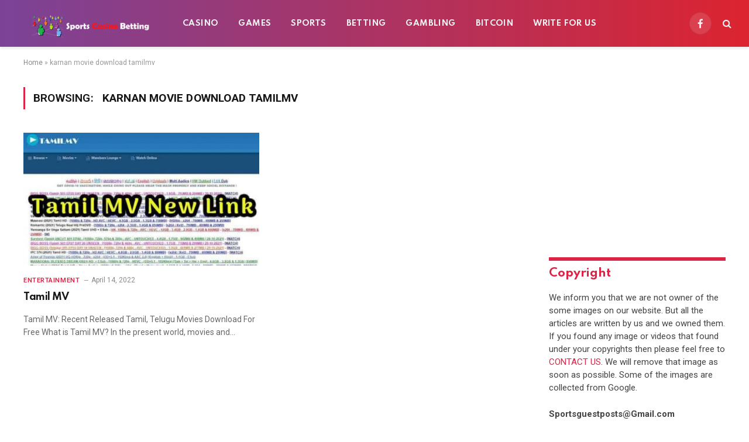

--- FILE ---
content_type: text/html; charset=UTF-8
request_url: https://sportscasinobetting.com/tag/karnan-movie-download-tamilmv/
body_size: 12117
content:
<!DOCTYPE html>
<html lang="en-US" class="s-light site-s-light">
	
	<!-- Global site tag (gtag.js) - Google Analytics -->
<script async src="https://www.googletagmanager.com/gtag/js?id=UA-144109117-2"></script>
<script>
  window.dataLayer = window.dataLayer || [];
  function gtag(){dataLayer.push(arguments);}
  gtag('js', new Date());

  gtag('config', 'UA-144109117-2');
</script>


<head>

	<meta charset="UTF-8" />
	<meta name="viewport" content="width=device-width, initial-scale=1" />
	<meta name='robots' content='index, follow, max-image-preview:large, max-snippet:-1, max-video-preview:-1' />

	<!-- This site is optimized with the Yoast SEO plugin v26.6 - https://yoast.com/wordpress/plugins/seo/ -->
	<title>karnan movie download tamilmv Archives - sportscasinobetting</title><link rel="preload" as="font" href="https://sportscasinobetting.com/wp-content/themes/smart-mag/css/icons/fonts/ts-icons.woff2?v2.2" type="font/woff2" crossorigin="anonymous" />
	<link rel="canonical" href="https://sportscasinobetting.com/tag/karnan-movie-download-tamilmv/" />
	<meta property="og:locale" content="en_US" />
	<meta property="og:type" content="article" />
	<meta property="og:title" content="karnan movie download tamilmv Archives - sportscasinobetting" />
	<meta property="og:url" content="https://sportscasinobetting.com/tag/karnan-movie-download-tamilmv/" />
	<meta property="og:site_name" content="sportscasinobetting" />
	<meta name="twitter:card" content="summary_large_image" />
	<script type="application/ld+json" class="yoast-schema-graph">{"@context":"https://schema.org","@graph":[{"@type":"CollectionPage","@id":"https://sportscasinobetting.com/tag/karnan-movie-download-tamilmv/","url":"https://sportscasinobetting.com/tag/karnan-movie-download-tamilmv/","name":"karnan movie download tamilmv Archives - sportscasinobetting","isPartOf":{"@id":"https://sportscasinobetting.com/#website"},"primaryImageOfPage":{"@id":"https://sportscasinobetting.com/tag/karnan-movie-download-tamilmv/#primaryimage"},"image":{"@id":"https://sportscasinobetting.com/tag/karnan-movie-download-tamilmv/#primaryimage"},"thumbnailUrl":"https://sportscasinobetting.com/wp-content/uploads/2022/04/tamil-mv.jpg","breadcrumb":{"@id":"https://sportscasinobetting.com/tag/karnan-movie-download-tamilmv/#breadcrumb"},"inLanguage":"en-US"},{"@type":"ImageObject","inLanguage":"en-US","@id":"https://sportscasinobetting.com/tag/karnan-movie-download-tamilmv/#primaryimage","url":"https://sportscasinobetting.com/wp-content/uploads/2022/04/tamil-mv.jpg","contentUrl":"https://sportscasinobetting.com/wp-content/uploads/2022/04/tamil-mv.jpg","width":696,"height":424,"caption":"Tamilmv Tamil Movies, Tamil HD Movies Online download | Tamil mv"},{"@type":"BreadcrumbList","@id":"https://sportscasinobetting.com/tag/karnan-movie-download-tamilmv/#breadcrumb","itemListElement":[{"@type":"ListItem","position":1,"name":"Home","item":"https://sportscasinobetting.com/"},{"@type":"ListItem","position":2,"name":"karnan movie download tamilmv"}]},{"@type":"WebSite","@id":"https://sportscasinobetting.com/#website","url":"https://sportscasinobetting.com/","name":"sportscasinobetting","description":"","potentialAction":[{"@type":"SearchAction","target":{"@type":"EntryPoint","urlTemplate":"https://sportscasinobetting.com/?s={search_term_string}"},"query-input":{"@type":"PropertyValueSpecification","valueRequired":true,"valueName":"search_term_string"}}],"inLanguage":"en-US"}]}</script>
	<!-- / Yoast SEO plugin. -->


<link rel='dns-prefetch' href='//fonts.googleapis.com' />
<link rel="alternate" type="application/rss+xml" title="sportscasinobetting &raquo; Feed" href="https://sportscasinobetting.com/feed/" />
<link rel="alternate" type="application/rss+xml" title="sportscasinobetting &raquo; Comments Feed" href="https://sportscasinobetting.com/comments/feed/" />
<link rel="alternate" type="application/rss+xml" title="sportscasinobetting &raquo; karnan movie download tamilmv Tag Feed" href="https://sportscasinobetting.com/tag/karnan-movie-download-tamilmv/feed/" />
<style id='wp-img-auto-sizes-contain-inline-css' type='text/css'>
img:is([sizes=auto i],[sizes^="auto," i]){contain-intrinsic-size:3000px 1500px}
/*# sourceURL=wp-img-auto-sizes-contain-inline-css */
</style>

<style id='wp-emoji-styles-inline-css' type='text/css'>

	img.wp-smiley, img.emoji {
		display: inline !important;
		border: none !important;
		box-shadow: none !important;
		height: 1em !important;
		width: 1em !important;
		margin: 0 0.07em !important;
		vertical-align: -0.1em !important;
		background: none !important;
		padding: 0 !important;
	}
/*# sourceURL=wp-emoji-styles-inline-css */
</style>
<link rel='stylesheet' id='wp-block-library-css' href='https://sportscasinobetting.com/wp-includes/css/dist/block-library/style.min.css?ver=6.9' type='text/css' media='all' />
<style id='classic-theme-styles-inline-css' type='text/css'>
/*! This file is auto-generated */
.wp-block-button__link{color:#fff;background-color:#32373c;border-radius:9999px;box-shadow:none;text-decoration:none;padding:calc(.667em + 2px) calc(1.333em + 2px);font-size:1.125em}.wp-block-file__button{background:#32373c;color:#fff;text-decoration:none}
/*# sourceURL=/wp-includes/css/classic-themes.min.css */
</style>
<style id='global-styles-inline-css' type='text/css'>
:root{--wp--preset--aspect-ratio--square: 1;--wp--preset--aspect-ratio--4-3: 4/3;--wp--preset--aspect-ratio--3-4: 3/4;--wp--preset--aspect-ratio--3-2: 3/2;--wp--preset--aspect-ratio--2-3: 2/3;--wp--preset--aspect-ratio--16-9: 16/9;--wp--preset--aspect-ratio--9-16: 9/16;--wp--preset--color--black: #000000;--wp--preset--color--cyan-bluish-gray: #abb8c3;--wp--preset--color--white: #ffffff;--wp--preset--color--pale-pink: #f78da7;--wp--preset--color--vivid-red: #cf2e2e;--wp--preset--color--luminous-vivid-orange: #ff6900;--wp--preset--color--luminous-vivid-amber: #fcb900;--wp--preset--color--light-green-cyan: #7bdcb5;--wp--preset--color--vivid-green-cyan: #00d084;--wp--preset--color--pale-cyan-blue: #8ed1fc;--wp--preset--color--vivid-cyan-blue: #0693e3;--wp--preset--color--vivid-purple: #9b51e0;--wp--preset--gradient--vivid-cyan-blue-to-vivid-purple: linear-gradient(135deg,rgb(6,147,227) 0%,rgb(155,81,224) 100%);--wp--preset--gradient--light-green-cyan-to-vivid-green-cyan: linear-gradient(135deg,rgb(122,220,180) 0%,rgb(0,208,130) 100%);--wp--preset--gradient--luminous-vivid-amber-to-luminous-vivid-orange: linear-gradient(135deg,rgb(252,185,0) 0%,rgb(255,105,0) 100%);--wp--preset--gradient--luminous-vivid-orange-to-vivid-red: linear-gradient(135deg,rgb(255,105,0) 0%,rgb(207,46,46) 100%);--wp--preset--gradient--very-light-gray-to-cyan-bluish-gray: linear-gradient(135deg,rgb(238,238,238) 0%,rgb(169,184,195) 100%);--wp--preset--gradient--cool-to-warm-spectrum: linear-gradient(135deg,rgb(74,234,220) 0%,rgb(151,120,209) 20%,rgb(207,42,186) 40%,rgb(238,44,130) 60%,rgb(251,105,98) 80%,rgb(254,248,76) 100%);--wp--preset--gradient--blush-light-purple: linear-gradient(135deg,rgb(255,206,236) 0%,rgb(152,150,240) 100%);--wp--preset--gradient--blush-bordeaux: linear-gradient(135deg,rgb(254,205,165) 0%,rgb(254,45,45) 50%,rgb(107,0,62) 100%);--wp--preset--gradient--luminous-dusk: linear-gradient(135deg,rgb(255,203,112) 0%,rgb(199,81,192) 50%,rgb(65,88,208) 100%);--wp--preset--gradient--pale-ocean: linear-gradient(135deg,rgb(255,245,203) 0%,rgb(182,227,212) 50%,rgb(51,167,181) 100%);--wp--preset--gradient--electric-grass: linear-gradient(135deg,rgb(202,248,128) 0%,rgb(113,206,126) 100%);--wp--preset--gradient--midnight: linear-gradient(135deg,rgb(2,3,129) 0%,rgb(40,116,252) 100%);--wp--preset--font-size--small: 13px;--wp--preset--font-size--medium: 20px;--wp--preset--font-size--large: 36px;--wp--preset--font-size--x-large: 42px;--wp--preset--spacing--20: 0.44rem;--wp--preset--spacing--30: 0.67rem;--wp--preset--spacing--40: 1rem;--wp--preset--spacing--50: 1.5rem;--wp--preset--spacing--60: 2.25rem;--wp--preset--spacing--70: 3.38rem;--wp--preset--spacing--80: 5.06rem;--wp--preset--shadow--natural: 6px 6px 9px rgba(0, 0, 0, 0.2);--wp--preset--shadow--deep: 12px 12px 50px rgba(0, 0, 0, 0.4);--wp--preset--shadow--sharp: 6px 6px 0px rgba(0, 0, 0, 0.2);--wp--preset--shadow--outlined: 6px 6px 0px -3px rgb(255, 255, 255), 6px 6px rgb(0, 0, 0);--wp--preset--shadow--crisp: 6px 6px 0px rgb(0, 0, 0);}:where(.is-layout-flex){gap: 0.5em;}:where(.is-layout-grid){gap: 0.5em;}body .is-layout-flex{display: flex;}.is-layout-flex{flex-wrap: wrap;align-items: center;}.is-layout-flex > :is(*, div){margin: 0;}body .is-layout-grid{display: grid;}.is-layout-grid > :is(*, div){margin: 0;}:where(.wp-block-columns.is-layout-flex){gap: 2em;}:where(.wp-block-columns.is-layout-grid){gap: 2em;}:where(.wp-block-post-template.is-layout-flex){gap: 1.25em;}:where(.wp-block-post-template.is-layout-grid){gap: 1.25em;}.has-black-color{color: var(--wp--preset--color--black) !important;}.has-cyan-bluish-gray-color{color: var(--wp--preset--color--cyan-bluish-gray) !important;}.has-white-color{color: var(--wp--preset--color--white) !important;}.has-pale-pink-color{color: var(--wp--preset--color--pale-pink) !important;}.has-vivid-red-color{color: var(--wp--preset--color--vivid-red) !important;}.has-luminous-vivid-orange-color{color: var(--wp--preset--color--luminous-vivid-orange) !important;}.has-luminous-vivid-amber-color{color: var(--wp--preset--color--luminous-vivid-amber) !important;}.has-light-green-cyan-color{color: var(--wp--preset--color--light-green-cyan) !important;}.has-vivid-green-cyan-color{color: var(--wp--preset--color--vivid-green-cyan) !important;}.has-pale-cyan-blue-color{color: var(--wp--preset--color--pale-cyan-blue) !important;}.has-vivid-cyan-blue-color{color: var(--wp--preset--color--vivid-cyan-blue) !important;}.has-vivid-purple-color{color: var(--wp--preset--color--vivid-purple) !important;}.has-black-background-color{background-color: var(--wp--preset--color--black) !important;}.has-cyan-bluish-gray-background-color{background-color: var(--wp--preset--color--cyan-bluish-gray) !important;}.has-white-background-color{background-color: var(--wp--preset--color--white) !important;}.has-pale-pink-background-color{background-color: var(--wp--preset--color--pale-pink) !important;}.has-vivid-red-background-color{background-color: var(--wp--preset--color--vivid-red) !important;}.has-luminous-vivid-orange-background-color{background-color: var(--wp--preset--color--luminous-vivid-orange) !important;}.has-luminous-vivid-amber-background-color{background-color: var(--wp--preset--color--luminous-vivid-amber) !important;}.has-light-green-cyan-background-color{background-color: var(--wp--preset--color--light-green-cyan) !important;}.has-vivid-green-cyan-background-color{background-color: var(--wp--preset--color--vivid-green-cyan) !important;}.has-pale-cyan-blue-background-color{background-color: var(--wp--preset--color--pale-cyan-blue) !important;}.has-vivid-cyan-blue-background-color{background-color: var(--wp--preset--color--vivid-cyan-blue) !important;}.has-vivid-purple-background-color{background-color: var(--wp--preset--color--vivid-purple) !important;}.has-black-border-color{border-color: var(--wp--preset--color--black) !important;}.has-cyan-bluish-gray-border-color{border-color: var(--wp--preset--color--cyan-bluish-gray) !important;}.has-white-border-color{border-color: var(--wp--preset--color--white) !important;}.has-pale-pink-border-color{border-color: var(--wp--preset--color--pale-pink) !important;}.has-vivid-red-border-color{border-color: var(--wp--preset--color--vivid-red) !important;}.has-luminous-vivid-orange-border-color{border-color: var(--wp--preset--color--luminous-vivid-orange) !important;}.has-luminous-vivid-amber-border-color{border-color: var(--wp--preset--color--luminous-vivid-amber) !important;}.has-light-green-cyan-border-color{border-color: var(--wp--preset--color--light-green-cyan) !important;}.has-vivid-green-cyan-border-color{border-color: var(--wp--preset--color--vivid-green-cyan) !important;}.has-pale-cyan-blue-border-color{border-color: var(--wp--preset--color--pale-cyan-blue) !important;}.has-vivid-cyan-blue-border-color{border-color: var(--wp--preset--color--vivid-cyan-blue) !important;}.has-vivid-purple-border-color{border-color: var(--wp--preset--color--vivid-purple) !important;}.has-vivid-cyan-blue-to-vivid-purple-gradient-background{background: var(--wp--preset--gradient--vivid-cyan-blue-to-vivid-purple) !important;}.has-light-green-cyan-to-vivid-green-cyan-gradient-background{background: var(--wp--preset--gradient--light-green-cyan-to-vivid-green-cyan) !important;}.has-luminous-vivid-amber-to-luminous-vivid-orange-gradient-background{background: var(--wp--preset--gradient--luminous-vivid-amber-to-luminous-vivid-orange) !important;}.has-luminous-vivid-orange-to-vivid-red-gradient-background{background: var(--wp--preset--gradient--luminous-vivid-orange-to-vivid-red) !important;}.has-very-light-gray-to-cyan-bluish-gray-gradient-background{background: var(--wp--preset--gradient--very-light-gray-to-cyan-bluish-gray) !important;}.has-cool-to-warm-spectrum-gradient-background{background: var(--wp--preset--gradient--cool-to-warm-spectrum) !important;}.has-blush-light-purple-gradient-background{background: var(--wp--preset--gradient--blush-light-purple) !important;}.has-blush-bordeaux-gradient-background{background: var(--wp--preset--gradient--blush-bordeaux) !important;}.has-luminous-dusk-gradient-background{background: var(--wp--preset--gradient--luminous-dusk) !important;}.has-pale-ocean-gradient-background{background: var(--wp--preset--gradient--pale-ocean) !important;}.has-electric-grass-gradient-background{background: var(--wp--preset--gradient--electric-grass) !important;}.has-midnight-gradient-background{background: var(--wp--preset--gradient--midnight) !important;}.has-small-font-size{font-size: var(--wp--preset--font-size--small) !important;}.has-medium-font-size{font-size: var(--wp--preset--font-size--medium) !important;}.has-large-font-size{font-size: var(--wp--preset--font-size--large) !important;}.has-x-large-font-size{font-size: var(--wp--preset--font-size--x-large) !important;}
:where(.wp-block-post-template.is-layout-flex){gap: 1.25em;}:where(.wp-block-post-template.is-layout-grid){gap: 1.25em;}
:where(.wp-block-term-template.is-layout-flex){gap: 1.25em;}:where(.wp-block-term-template.is-layout-grid){gap: 1.25em;}
:where(.wp-block-columns.is-layout-flex){gap: 2em;}:where(.wp-block-columns.is-layout-grid){gap: 2em;}
:root :where(.wp-block-pullquote){font-size: 1.5em;line-height: 1.6;}
/*# sourceURL=global-styles-inline-css */
</style>
<link rel='stylesheet' id='smartmag-core-css' href='https://sportscasinobetting.com/wp-content/themes/smart-mag/style.css?ver=7.1.1' type='text/css' media='all' />
<style id='smartmag-core-inline-css' type='text/css'>
:root { --c-main: #dc2446;
--c-main-rgb: 220,36,70;
--text-font: "Roboto", system-ui, -apple-system, "Segoe UI", Arial, sans-serif;
--body-font: "Roboto", system-ui, -apple-system, "Segoe UI", Arial, sans-serif;
--title-font: "Spartan", system-ui, -apple-system, "Segoe UI", Arial, sans-serif;
--h-font: "Spartan", system-ui, -apple-system, "Segoe UI", Arial, sans-serif;
--sidebar-width: 29%;
--c-excerpts: #686868;
--excerpt-size: 14px; }
.smart-head-main { --c-shadow: #eaeaea; }
.smart-head-main .smart-head-mid { --head-h: 80px; background: linear-gradient(90deg, #7b4397 0%, #dc2430 100%); }
.navigation-main .menu > li > a { font-family: "Spartan", system-ui, -apple-system, "Segoe UI", Arial, sans-serif; font-size: 13px; font-weight: bold; text-transform: uppercase; letter-spacing: 0.03em; }
.mega-menu .post-title a:hover { color: var(--c-nav-drop-hov); }
.s-dark .navigation-main { --c-nav-hov: #ff9191; }
.s-dark .navigation { --c-nav-drop-bg: #982f5b; }
.smart-head-mobile .smart-head-mid { background: linear-gradient(90deg, #794c93 0%, #dd2c35 100%); }
.s-dark .off-canvas, .off-canvas.s-dark { background-color: #140010; }
.s-dark .smart-head-main .spc-social,
.smart-head-main .s-dark .spc-social { --c-spc-social: rgba(255,255,255,0.9); --c-spc-social-hov: #ffffff; }
.smart-head-main .spc-social { --spc-social-fs: 17px; }
.s-dark .smart-head-main .search-icon:hover,
.smart-head-main .s-dark .search-icon:hover { color: #ffffff; }
.s-dark .upper-footer { background-color: #140010; }
.s-dark .lower-footer { background-color: #140010; }
.post-meta .text-in, .post-meta .post-cat > a { font-size: 11px; }
.post-meta .post-cat > a { font-weight: 600; }
.block-head-f { --space-below: 7px; --line-weight: 6px; --c-line: var(--c-main); --c-border: #ffffff; }
.block-head-f .heading { color: var(--c-main); }
.load-button { padding-top: 14px; padding-bottom: 14px; padding-left: 14px; padding-right: 14px; width: 300px; min-width: 0; border-radius: 50px; }
.loop-grid-base .post-title { font-size: 16px; font-weight: bold; line-height: 1.4; letter-spacing: -0.03em; }
.loop-list .post-title { font-size: 20px; font-weight: bold; line-height: 1.5; letter-spacing: -0.03em; }
.loop-small .post-title { font-size: 14px; font-weight: 600; letter-spacing: -0.03em; }
@media (min-width: 940px) and (max-width: 1200px) { .navigation-main .menu > li > a { font-size: calc(10px + (13px - 10px) * .7); } }


/*# sourceURL=smartmag-core-inline-css */
</style>
<link rel='stylesheet' id='magnific-popup-css' href='https://sportscasinobetting.com/wp-content/themes/smart-mag/css/lightbox.css?ver=7.1.1' type='text/css' media='all' />
<link rel='stylesheet' id='smartmag-icons-css' href='https://sportscasinobetting.com/wp-content/themes/smart-mag/css/icons/icons.css?ver=7.1.1' type='text/css' media='all' />
<link crossorigin="anonymous" rel='stylesheet' id='smartmag-gfonts-custom-css' href='https://fonts.googleapis.com/css?family=Roboto%3A400%2C500%2C600%2C700%7CSpartan%3A400%2C500%2C600%2C700%2Cbold&#038;display=swap' type='text/css' media='all' />
<script type="text/javascript" src="https://sportscasinobetting.com/wp-includes/js/jquery/jquery.min.js?ver=3.7.1" id="jquery-core-js"></script>
<script type="text/javascript" src="https://sportscasinobetting.com/wp-includes/js/jquery/jquery-migrate.min.js?ver=3.4.1" id="jquery-migrate-js"></script>
<link rel="https://api.w.org/" href="https://sportscasinobetting.com/wp-json/" /><link rel="alternate" title="JSON" type="application/json" href="https://sportscasinobetting.com/wp-json/wp/v2/tags/1005" /><link rel="EditURI" type="application/rsd+xml" title="RSD" href="https://sportscasinobetting.com/xmlrpc.php?rsd" />
<meta name="generator" content="WordPress 6.9" />

		<script>
		var BunyadSchemeKey = 'bunyad-scheme';
		(() => {
			const d = document.documentElement;
			const c = d.classList;
			const scheme = localStorage.getItem(BunyadSchemeKey);
			if (scheme) {
				d.dataset.origClass = c;
				scheme === 'dark' ? c.remove('s-light', 'site-s-light') : c.remove('s-dark', 'site-s-dark');
				c.add('site-s-' + scheme, 's-' + scheme);
			}
		})();
		</script>
		<meta name="generator" content="Elementor 3.33.5; features: additional_custom_breakpoints; settings: css_print_method-external, google_font-enabled, font_display-auto">
			<style>
				.e-con.e-parent:nth-of-type(n+4):not(.e-lazyloaded):not(.e-no-lazyload),
				.e-con.e-parent:nth-of-type(n+4):not(.e-lazyloaded):not(.e-no-lazyload) * {
					background-image: none !important;
				}
				@media screen and (max-height: 1024px) {
					.e-con.e-parent:nth-of-type(n+3):not(.e-lazyloaded):not(.e-no-lazyload),
					.e-con.e-parent:nth-of-type(n+3):not(.e-lazyloaded):not(.e-no-lazyload) * {
						background-image: none !important;
					}
				}
				@media screen and (max-height: 640px) {
					.e-con.e-parent:nth-of-type(n+2):not(.e-lazyloaded):not(.e-no-lazyload),
					.e-con.e-parent:nth-of-type(n+2):not(.e-lazyloaded):not(.e-no-lazyload) * {
						background-image: none !important;
					}
				}
			</style>
			<!-- There is no amphtml version available for this URL. --><!-- Google tag (gtag.js) -->
<script async src="https://www.googletagmanager.com/gtag/js?id=G-YNLRD586Y7"></script>
<script>
  window.dataLayer = window.dataLayer || [];
  function gtag(){dataLayer.push(arguments);}
  gtag('js', new Date());

  gtag('config', 'G-YNLRD586Y7');
</script>

</head>

<body class="archive tag tag-karnan-movie-download-tamilmv tag-1005 wp-theme-smart-mag right-sidebar has-lb has-lb-sm layout-normal elementor-default elementor-kit-189">




<div class="main-wrap">

	
<div class="off-canvas-backdrop"></div>
<div class="mobile-menu-container off-canvas s-dark hide-menu-lg" id="off-canvas">

	<div class="off-canvas-head">
		<a href="#" class="close"><i class="tsi tsi-times"></i></a>

		<div class="ts-logo">
					</div>
	</div>

	<div class="off-canvas-content">

					<ul class="mobile-menu"></ul>
		
					<div class="off-canvas-widgets">
				
		<div id="smartmag-block-posts-small-2" class="widget ts-block-widget smartmag-widget-posts-small">		
		<div class="block">
					<section class="block-wrap block-posts-small block-sc mb-none" data-id="1">

			<div class="widget-title block-head block-head-ac block-head-b"><h5 class="heading">What's Hot</h5></div>	
			<div class="block-content">
				
	<div class="loop loop-small loop-small-a loop-sep loop-small-sep grid grid-1 md:grid-1 sm:grid-1 xs:grid-1">

					
<article class="l-post  small-a-post m-pos-left small-post">

	
			<div class="media">

		
			<a href="https://sportscasinobetting.com/nice1010-fun/" class="image-link media-ratio ar-bunyad-thumb" title="nice1010 fun – Everything You Need to Know"><span data-bgsrc="https://sportscasinobetting.com/wp-content/uploads/2025/08/nice1010-fun-–-Everything-You-Need-to-Know-300x169.png" class="img bg-cover wp-post-image attachment-medium size-medium lazyload" data-bgset="https://sportscasinobetting.com/wp-content/uploads/2025/08/nice1010-fun-–-Everything-You-Need-to-Know-300x169.png 300w, https://sportscasinobetting.com/wp-content/uploads/2025/08/nice1010-fun-–-Everything-You-Need-to-Know-1024x576.png 1024w, https://sportscasinobetting.com/wp-content/uploads/2025/08/nice1010-fun-–-Everything-You-Need-to-Know-768x432.png 768w, https://sportscasinobetting.com/wp-content/uploads/2025/08/nice1010-fun-–-Everything-You-Need-to-Know-150x84.png 150w, https://sportscasinobetting.com/wp-content/uploads/2025/08/nice1010-fun-–-Everything-You-Need-to-Know-450x253.png 450w, https://sportscasinobetting.com/wp-content/uploads/2025/08/nice1010-fun-–-Everything-You-Need-to-Know-1200x675.png 1200w, https://sportscasinobetting.com/wp-content/uploads/2025/08/nice1010-fun-–-Everything-You-Need-to-Know.png 1280w" data-sizes="(max-width: 110px) 100vw, 110px" role="img" aria-label="nice1010 fun website review and features"></span></a>			
			
			
			
		
		</div>
	

	
		<div class="content">

			<div class="post-meta post-meta-a post-meta-left has-below"><h4 class="is-title post-title"><a href="https://sportscasinobetting.com/nice1010-fun/">nice1010 fun – Everything You Need to Know</a></h4><div class="post-meta-items meta-below"><span class="meta-item date"><span class="date-link"><time class="post-date" datetime="2025-08-25T15:26:27+00:00">August 25, 2025</time></span></span></div></div>			
			
			
		</div>

	
</article>	
					
<article class="l-post  small-a-post m-pos-left small-post">

	
			<div class="media">

		
			<a href="https://sportscasinobetting.com/slot777/" class="image-link media-ratio ar-bunyad-thumb" title="Slot777: The Ultimate Guide to Playing and Winning Big in 2025"><span data-bgsrc="https://sportscasinobetting.com/wp-content/uploads/2025/08/Slot777-–-Play-Win-Real-Money-Online-Slots-300x169.png" class="img bg-cover wp-post-image attachment-medium size-medium lazyload" data-bgset="https://sportscasinobetting.com/wp-content/uploads/2025/08/Slot777-–-Play-Win-Real-Money-Online-Slots-300x169.png 300w, https://sportscasinobetting.com/wp-content/uploads/2025/08/Slot777-–-Play-Win-Real-Money-Online-Slots-1024x576.png 1024w, https://sportscasinobetting.com/wp-content/uploads/2025/08/Slot777-–-Play-Win-Real-Money-Online-Slots-768x432.png 768w, https://sportscasinobetting.com/wp-content/uploads/2025/08/Slot777-–-Play-Win-Real-Money-Online-Slots-150x84.png 150w, https://sportscasinobetting.com/wp-content/uploads/2025/08/Slot777-–-Play-Win-Real-Money-Online-Slots-450x253.png 450w, https://sportscasinobetting.com/wp-content/uploads/2025/08/Slot777-–-Play-Win-Real-Money-Online-Slots-1200x675.png 1200w, https://sportscasinobetting.com/wp-content/uploads/2025/08/Slot777-–-Play-Win-Real-Money-Online-Slots.png 1280w" data-sizes="(max-width: 110px) 100vw, 110px" role="img" aria-label="Slot777 game interface with reels, coins, and jackpot flashing lights"></span></a>			
			
			
			
		
		</div>
	

	
		<div class="content">

			<div class="post-meta post-meta-a post-meta-left has-below"><h4 class="is-title post-title"><a href="https://sportscasinobetting.com/slot777/">Slot777: The Ultimate Guide to Playing and Winning Big in 2025</a></h4><div class="post-meta-items meta-below"><span class="meta-item date"><span class="date-link"><time class="post-date" datetime="2025-08-07T11:52:23+00:00">August 7, 2025</time></span></span></div></div>			
			
			
		</div>

	
</article>	
					
<article class="l-post  small-a-post m-pos-left small-post">

	
			<div class="media">

		
			<a href="https://sportscasinobetting.com/jalwa-game-login-guide/" class="image-link media-ratio ar-bunyad-thumb" title="Jalwa Game Login Guide: Download, Register, Bonus, and More!"><span data-bgsrc="https://sportscasinobetting.com/wp-content/uploads/2025/07/Jalwa-Game-Login-Guide-–-Register-APK-Download-Gift-Codes-300x169.png" class="img bg-cover wp-post-image attachment-medium size-medium lazyload" data-bgset="https://sportscasinobetting.com/wp-content/uploads/2025/07/Jalwa-Game-Login-Guide-–-Register-APK-Download-Gift-Codes-300x169.png 300w, https://sportscasinobetting.com/wp-content/uploads/2025/07/Jalwa-Game-Login-Guide-–-Register-APK-Download-Gift-Codes-1024x576.png 1024w, https://sportscasinobetting.com/wp-content/uploads/2025/07/Jalwa-Game-Login-Guide-–-Register-APK-Download-Gift-Codes-768x432.png 768w, https://sportscasinobetting.com/wp-content/uploads/2025/07/Jalwa-Game-Login-Guide-–-Register-APK-Download-Gift-Codes-150x84.png 150w, https://sportscasinobetting.com/wp-content/uploads/2025/07/Jalwa-Game-Login-Guide-–-Register-APK-Download-Gift-Codes-450x253.png 450w, https://sportscasinobetting.com/wp-content/uploads/2025/07/Jalwa-Game-Login-Guide-–-Register-APK-Download-Gift-Codes-1200x675.png 1200w, https://sportscasinobetting.com/wp-content/uploads/2025/07/Jalwa-Game-Login-Guide-–-Register-APK-Download-Gift-Codes.png 1280w" data-sizes="(max-width: 110px) 100vw, 110px" role="img" aria-label="Jalwa Game Login screen showing register and bonus features"></span></a>			
			
			
			
		
		</div>
	

	
		<div class="content">

			<div class="post-meta post-meta-a post-meta-left has-below"><h4 class="is-title post-title"><a href="https://sportscasinobetting.com/jalwa-game-login-guide/">Jalwa Game Login Guide: Download, Register, Bonus, and More!</a></h4><div class="post-meta-items meta-below"><span class="meta-item date"><span class="date-link"><time class="post-date" datetime="2025-07-18T13:54:02+00:00">July 18, 2025</time></span></span></div></div>			
			
			
		</div>

	
</article>	
		
	</div>

					</div>

		</section>
				</div>

		</div>			</div>
		
		
		<div class="spc-social spc-social-b smart-head-social">
		
			
				<a href="https://www.facebook.com/mamacasinos" class="link s-facebook" target="_blank" rel="noopener">
					<i class="icon tsi tsi-facebook"></i>
					<span class="visuallyhidden">Facebook</span>
				</a>
									
			
				<a href="#" class="link s-twitter" target="_blank" rel="noopener">
					<i class="icon tsi tsi-twitter"></i>
					<span class="visuallyhidden">Twitter</span>
				</a>
									
			
				<a href="#" class="link s-instagram" target="_blank" rel="noopener">
					<i class="icon tsi tsi-instagram"></i>
					<span class="visuallyhidden">Instagram</span>
				</a>
									
			
		</div>

		
	</div>

</div>
<div class="smart-head smart-head-a smart-head-main" id="smart-head" data-sticky="auto" data-sticky-type="smart">
	
	<div class="smart-head-row smart-head-mid smart-head-row-3 s-dark has-center-nav smart-head-row-full">

		<div class="inner full">

							
				<div class="items items-left ">
					<a href="https://sportscasinobetting.com/" title="sportscasinobetting" rel="home" class="logo-link ts-logo logo-is-image">
		<span>
			
				
					<img src="https://sportscasinobetting.com/wp-content/uploads/2022/07/sports-casino-betting-logo.png" class="logo-image logo-image-dark" alt="sportscasinobetting" width="250" height="75"/><img src="https://sportscasinobetting.com/wp-content/uploads/2022/07/sports-casino-betting-logo.png" class="logo-image" alt="sportscasinobetting" width="250" height="75"/>
									 
					</span>
	</a>				</div>

							
				<div class="items items-center ">
					<div class="nav-wrap">
		<nav class="navigation navigation-main nav-hov-a">
			<ul id="menu-main-menu" class="menu"><li id="menu-item-4109" class="menu-item menu-item-type-taxonomy menu-item-object-category menu-cat-12 menu-item-4109"><a href="https://sportscasinobetting.com/category/casino/">Casino</a></li>
<li id="menu-item-4110" class="menu-item menu-item-type-taxonomy menu-item-object-category menu-cat-14 menu-item-4110"><a href="https://sportscasinobetting.com/category/games/">Games</a></li>
<li id="menu-item-4111" class="menu-item menu-item-type-taxonomy menu-item-object-category menu-cat-9 menu-item-4111"><a href="https://sportscasinobetting.com/category/sports/">Sports</a></li>
<li id="menu-item-4112" class="menu-item menu-item-type-taxonomy menu-item-object-category menu-cat-18 menu-item-4112"><a href="https://sportscasinobetting.com/category/betting/">Betting</a></li>
<li id="menu-item-4113" class="menu-item menu-item-type-taxonomy menu-item-object-category menu-cat-23 menu-item-4113"><a href="https://sportscasinobetting.com/category/gambling/">Gambling</a></li>
<li id="menu-item-4114" class="menu-item menu-item-type-taxonomy menu-item-object-category menu-cat-7 menu-item-4114"><a href="https://sportscasinobetting.com/category/bitcoin/">BitCoin</a></li>
<li id="menu-item-4127" class="menu-item menu-item-type-post_type menu-item-object-page menu-item-4127"><a href="https://sportscasinobetting.com/write-for-us/">Write For Us</a></li>
</ul>		</nav>
	</div>
				</div>

							
				<div class="items items-right ">
				
		<div class="spc-social spc-social-b smart-head-social">
		
			
				<a href="https://www.facebook.com/mamacasinos" class="link s-facebook" target="_blank" rel="noopener">
					<i class="icon tsi tsi-facebook"></i>
					<span class="visuallyhidden">Facebook</span>
				</a>
									
			
		</div>

		

	<a href="#" class="search-icon has-icon-only is-icon" title="Search">
		<i class="tsi tsi-search"></i>
	</a>

				</div>

						
		</div>
	</div>

	</div>
<div class="smart-head smart-head-a smart-head-mobile" id="smart-head-mobile" data-sticky="mid" data-sticky-type>
	
	<div class="smart-head-row smart-head-mid smart-head-row-3 s-dark smart-head-row-full">

		<div class="inner wrap">

							
				<div class="items items-left ">
				
<button class="offcanvas-toggle has-icon" type="button" aria-label="Menu">
	<span class="hamburger-icon hamburger-icon-a">
		<span class="inner"></span>
	</span>
</button>				</div>

							
				<div class="items items-center ">
					<a href="https://sportscasinobetting.com/" title="sportscasinobetting" rel="home" class="logo-link ts-logo logo-is-image">
		<span>
			
																		 
					</span>
	</a>				</div>

							
				<div class="items items-right ">
				

	<a href="#" class="search-icon has-icon-only is-icon" title="Search">
		<i class="tsi tsi-search"></i>
	</a>

				</div>

						
		</div>
	</div>

	</div>
<nav class="breadcrumbs is-full-width breadcrumbs-a" id="breadcrumb"><div class="inner ts-contain "><span><span><a href="https://sportscasinobetting.com/">Home</a></span> » <span class="breadcrumb_last" aria-current="page">karnan movie download tamilmv</span></span></div></nav>
<div class="main ts-contain cf right-sidebar">
			<div class="ts-row">
			<div class="col-8 main-content">

							<h1 class="archive-heading">
					Browsing: <span>karnan movie download tamilmv</span>				</h1>
						
					
							
					<section class="block-wrap block-grid mb-none" data-id="2">

				
			<div class="block-content">
					
	<div class="loop loop-grid loop-grid-base grid grid-2 md:grid-2 xs:grid-1">

					
<article class="l-post  grid-base-post grid-post">

	
			<div class="media">

		
			<a href="https://sportscasinobetting.com/tamilmv-tamil-mv-1tamilmv/" class="image-link media-ratio ratio-16-9" title="Tamil MV"><span data-bgsrc="https://sportscasinobetting.com/wp-content/uploads/2022/04/tamil-mv-450x274.jpg" class="img bg-cover wp-post-image attachment-bunyad-medium size-bunyad-medium lazyload" data-bgset="https://sportscasinobetting.com/wp-content/uploads/2022/04/tamil-mv-450x274.jpg 450w, https://sportscasinobetting.com/wp-content/uploads/2022/04/tamil-mv-300x183.jpg 300w, https://sportscasinobetting.com/wp-content/uploads/2022/04/tamil-mv-150x91.jpg 150w, https://sportscasinobetting.com/wp-content/uploads/2022/04/tamil-mv.jpg 696w" data-sizes="(max-width: 377px) 100vw, 377px" role="img" aria-label="Tamilmv Tamil Movies, Tamil HD Movies Online download | Tamil mv"></span></a>			
			
			
			
		
		</div>
	

	
		<div class="content">

			<div class="post-meta post-meta-a"><div class="post-meta-items meta-above"><span class="meta-item post-cat">
						
						<a href="https://sportscasinobetting.com/category/entertainment/" class="category term-color-469" rel="category">Entertainment</a>
					</span>
					<span class="meta-item date"><span class="date-link"><time class="post-date" datetime="2022-04-14T12:29:23+00:00">April 14, 2022</time></span></span></div><h2 class="is-title post-title"><a href="https://sportscasinobetting.com/tamilmv-tamil-mv-1tamilmv/">Tamil MV</a></h2></div>			
						
				<div class="excerpt">
					<p>Tamil MV: Recent Released Tamil, Telugu Movies Download For Free What is Tamil MV? In the present world, movies and&hellip;</p>
				</div>
			
			
			
		</div>

	
</article>		
	</div>

	

	<nav class="main-pagination pagination-numbers" data-type="numbers">
			</nav>


	
			</div>

		</section>
		
			</div>
			
					
	
	<aside class="col-4 main-sidebar has-sep" data-sticky="1">
	
			<div class="inner theiaStickySidebar">
		
			<div id="custom_html-2" class="widget_text widget widget_custom_html"><div class="textwidget custom-html-widget"><iframe sandbox="allow-popups allow-scripts allow-modals allow-forms allow-same-origin" style="width:120px;height:240px;" marginwidth="0" marginheight="0" scrolling="no" frameborder="0" src="//ws-in.amazon-adsystem.com/widgets/q?ServiceVersion=20070822&OneJS=1&Operation=GetAdHtml&MarketPlace=IN&source=ss&ref=as_ss_li_til&ad_type=product_link&tracking_id=thallalokes02-21&language=en_IN&marketplace=amazon&region=IN&placement=B0BRCP72X8&asins=B0BRCP72X8&linkId=10e9b69d8c0fbef2ba5a7f297e30bf53&show_border=true&link_opens_in_new_window=true"></iframe></div></div><div id="text-2" class="widget widget_text"><div class="widget-title block-head block-head-ac block-head block-head-ac block-head-f is-left has-style"><h5 class="heading">Copyright</h5></div>			<div class="textwidget"><p>We inform you that we are not owner of the some images on our website. But all the articles are written by us and we owned them. If you found any image or videos that found under your copyrights then please feel free to <a href="https://sportscasinobetting.com/contact/">CONTACT US</a>. We will remove that image as soon as possible. Some of the images are collected from Google.</p>
<p><strong>Sportsguestposts@Gmail.com</strong></p>
</div>
		</div>
		<div id="smartmag-block-highlights-1" class="widget ts-block-widget smartmag-widget-highlights">		
		<div class="block">
					<section class="block-wrap block-highlights block-sc mb-none" data-id="3">

			<div class="widget-title block-head block-head-ac block-head block-head-ac block-head-f is-left has-style"><h5 class="heading">Don't Miss</h5></div>	
			<div class="block-content">
					
	<div>
			
	<div class="loop loop-grid loop-grid-base grid grid-1 md:grid-1 xs:grid-1">

					
<article class="l-post  grid-base-post grid-post">

	
			<div class="media">

		
			<a href="https://sportscasinobetting.com/nice1010-fun/" class="image-link media-ratio ratio-16-9" title="nice1010 fun – Everything You Need to Know"><span data-bgsrc="https://sportscasinobetting.com/wp-content/uploads/2025/08/nice1010-fun-–-Everything-You-Need-to-Know-450x253.png" class="img bg-cover wp-post-image attachment-bunyad-medium size-bunyad-medium lazyload" data-bgset="https://sportscasinobetting.com/wp-content/uploads/2025/08/nice1010-fun-–-Everything-You-Need-to-Know-450x253.png 450w, https://sportscasinobetting.com/wp-content/uploads/2025/08/nice1010-fun-–-Everything-You-Need-to-Know-300x169.png 300w, https://sportscasinobetting.com/wp-content/uploads/2025/08/nice1010-fun-–-Everything-You-Need-to-Know-1024x576.png 1024w, https://sportscasinobetting.com/wp-content/uploads/2025/08/nice1010-fun-–-Everything-You-Need-to-Know-768x432.png 768w, https://sportscasinobetting.com/wp-content/uploads/2025/08/nice1010-fun-–-Everything-You-Need-to-Know-150x84.png 150w, https://sportscasinobetting.com/wp-content/uploads/2025/08/nice1010-fun-–-Everything-You-Need-to-Know-1200x675.png 1200w, https://sportscasinobetting.com/wp-content/uploads/2025/08/nice1010-fun-–-Everything-You-Need-to-Know.png 1280w" data-sizes="(max-width: 377px) 100vw, 377px" role="img" aria-label="nice1010 fun website review and features"></span></a>			
			
			
			
		
		</div>
	

	
		<div class="content">

			<div class="post-meta post-meta-a"><div class="post-meta-items meta-above"><span class="meta-item post-cat">
						
						<a href="https://sportscasinobetting.com/category/games/" class="category term-color-14" rel="category">Games</a>
					</span>
					<span class="meta-item date"><span class="date-link"><time class="post-date" datetime="2025-08-25T15:26:27+00:00">August 25, 2025</time></span></span></div><h2 class="is-title post-title limit-lines l-lines-2"><a href="https://sportscasinobetting.com/nice1010-fun/">nice1010 fun – Everything You Need to Know</a></h2></div>			
						
				<div class="excerpt">
					<p>Introduction to nice1010 fun In today’s fast-moving digital landscape, platforms like nice1010 fun are really&hellip;</p>
				</div>
			
			
			
		</div>

	
</article>		
	</div>

		

	<div class="loop loop-small loop-small-a grid grid-1 md:grid-1 sm:grid-1 xs:grid-1">

					
<article class="l-post  small-a-post m-pos-left small-post">

	
			<div class="media">

		
			<a href="https://sportscasinobetting.com/slot777/" class="image-link media-ratio ar-bunyad-thumb" title="Slot777: The Ultimate Guide to Playing and Winning Big in 2025"><span data-bgsrc="https://sportscasinobetting.com/wp-content/uploads/2025/08/Slot777-–-Play-Win-Real-Money-Online-Slots-300x169.png" class="img bg-cover wp-post-image attachment-medium size-medium lazyload" data-bgset="https://sportscasinobetting.com/wp-content/uploads/2025/08/Slot777-–-Play-Win-Real-Money-Online-Slots-300x169.png 300w, https://sportscasinobetting.com/wp-content/uploads/2025/08/Slot777-–-Play-Win-Real-Money-Online-Slots-1024x576.png 1024w, https://sportscasinobetting.com/wp-content/uploads/2025/08/Slot777-–-Play-Win-Real-Money-Online-Slots-768x432.png 768w, https://sportscasinobetting.com/wp-content/uploads/2025/08/Slot777-–-Play-Win-Real-Money-Online-Slots-150x84.png 150w, https://sportscasinobetting.com/wp-content/uploads/2025/08/Slot777-–-Play-Win-Real-Money-Online-Slots-450x253.png 450w, https://sportscasinobetting.com/wp-content/uploads/2025/08/Slot777-–-Play-Win-Real-Money-Online-Slots-1200x675.png 1200w, https://sportscasinobetting.com/wp-content/uploads/2025/08/Slot777-–-Play-Win-Real-Money-Online-Slots.png 1280w" data-sizes="(max-width: 110px) 100vw, 110px" role="img" aria-label="Slot777 game interface with reels, coins, and jackpot flashing lights"></span></a>			
			
			
			
		
		</div>
	

	
		<div class="content">

			<div class="post-meta post-meta-a post-meta-left has-below"><h4 class="is-title post-title limit-lines l-lines-2"><a href="https://sportscasinobetting.com/slot777/">Slot777: The Ultimate Guide to Playing and Winning Big in 2025</a></h4><div class="post-meta-items meta-below"><span class="meta-item date"><span class="date-link"><time class="post-date" datetime="2025-08-07T11:52:23+00:00">August 7, 2025</time></span></span></div></div>			
			
			
		</div>

	
</article>	
					
<article class="l-post  small-a-post m-pos-left small-post">

	
			<div class="media">

		
			<a href="https://sportscasinobetting.com/jalwa-game-login-guide/" class="image-link media-ratio ar-bunyad-thumb" title="Jalwa Game Login Guide: Download, Register, Bonus, and More!"><span data-bgsrc="https://sportscasinobetting.com/wp-content/uploads/2025/07/Jalwa-Game-Login-Guide-–-Register-APK-Download-Gift-Codes-300x169.png" class="img bg-cover wp-post-image attachment-medium size-medium lazyload" data-bgset="https://sportscasinobetting.com/wp-content/uploads/2025/07/Jalwa-Game-Login-Guide-–-Register-APK-Download-Gift-Codes-300x169.png 300w, https://sportscasinobetting.com/wp-content/uploads/2025/07/Jalwa-Game-Login-Guide-–-Register-APK-Download-Gift-Codes-1024x576.png 1024w, https://sportscasinobetting.com/wp-content/uploads/2025/07/Jalwa-Game-Login-Guide-–-Register-APK-Download-Gift-Codes-768x432.png 768w, https://sportscasinobetting.com/wp-content/uploads/2025/07/Jalwa-Game-Login-Guide-–-Register-APK-Download-Gift-Codes-150x84.png 150w, https://sportscasinobetting.com/wp-content/uploads/2025/07/Jalwa-Game-Login-Guide-–-Register-APK-Download-Gift-Codes-450x253.png 450w, https://sportscasinobetting.com/wp-content/uploads/2025/07/Jalwa-Game-Login-Guide-–-Register-APK-Download-Gift-Codes-1200x675.png 1200w, https://sportscasinobetting.com/wp-content/uploads/2025/07/Jalwa-Game-Login-Guide-–-Register-APK-Download-Gift-Codes.png 1280w" data-sizes="(max-width: 110px) 100vw, 110px" role="img" aria-label="Jalwa Game Login screen showing register and bonus features"></span></a>			
			
			
			
		
		</div>
	

	
		<div class="content">

			<div class="post-meta post-meta-a post-meta-left has-below"><h4 class="is-title post-title limit-lines l-lines-2"><a href="https://sportscasinobetting.com/jalwa-game-login-guide/">Jalwa Game Login Guide: Download, Register, Bonus, and More!</a></h4><div class="post-meta-items meta-below"><span class="meta-item date"><span class="date-link"><time class="post-date" datetime="2025-07-18T13:54:02+00:00">July 18, 2025</time></span></span></div></div>			
			
			
		</div>

	
</article>	
					
<article class="l-post  small-a-post m-pos-left small-post">

	
			<div class="media">

		
			<a href="https://sportscasinobetting.com/igambling-b2b-solutions/" class="image-link media-ratio ar-bunyad-thumb" title="iGambling B2B Solutions: Empowering Online Gaming Businesses"><span data-bgsrc="https://sportscasinobetting.com/wp-content/uploads/2024/12/iGambling-B2B-Solutions-for-Online-Gaming-Business-Growth-300x123.png" class="img bg-cover wp-post-image attachment-medium size-medium lazyload" data-bgset="https://sportscasinobetting.com/wp-content/uploads/2024/12/iGambling-B2B-Solutions-for-Online-Gaming-Business-Growth-300x123.png 300w, https://sportscasinobetting.com/wp-content/uploads/2024/12/iGambling-B2B-Solutions-for-Online-Gaming-Business-Growth-150x61.png 150w, https://sportscasinobetting.com/wp-content/uploads/2024/12/iGambling-B2B-Solutions-for-Online-Gaming-Business-Growth-450x184.png 450w, https://sportscasinobetting.com/wp-content/uploads/2024/12/iGambling-B2B-Solutions-for-Online-Gaming-Business-Growth.png 752w" data-sizes="(max-width: 110px) 100vw, 110px" role="img" aria-label="iGambling B2B solutions empowering online gaming businesses"></span></a>			
			
			
			
		
		</div>
	

	
		<div class="content">

			<div class="post-meta post-meta-a post-meta-left has-below"><h4 class="is-title post-title limit-lines l-lines-2"><a href="https://sportscasinobetting.com/igambling-b2b-solutions/">iGambling B2B Solutions: Empowering Online Gaming Businesses</a></h4><div class="post-meta-items meta-below"><span class="meta-item date"><span class="date-link"><time class="post-date" datetime="2024-06-05T16:13:39+00:00">June 5, 2024</time></span></span></div></div>			
			
			
		</div>

	
</article>	
		
	</div>

			</div>


				</div>

		</section>
				</div>

		</div><div id="bunyad-social-1" class="widget widget-social-b"><div class="widget-title block-head block-head-ac block-head block-head-ac block-head-f is-left has-style"><h5 class="heading">Stay In Touch</h5></div>		<div class="spc-social-follow spc-social-follow-b spc-social-bg">
			<ul class="services grid grid-2 md:grid-4 sm:grid-2" itemscope itemtype="http://schema.org/Organization">
				<link itemprop="url" href="https://sportscasinobetting.com/">
								
				<li class="service">

					<a href="https://www.facebook.com/mamacasinos" class="service-link s-facebook " target="_blank" itemprop="sameAs" rel="noopener">
						<i class="the-icon tsi tsi-facebook"></i>
						<span class="label">Facebook</span>

							
					</a>

				</li>
				
							</ul>
		</div>
		
		</div>
		<div id="recent-posts-2" class="widget widget_recent_entries">
		<div class="widget-title block-head block-head-ac block-head block-head-ac block-head-f is-left has-style"><h5 class="heading">Recent Posts</h5></div>
		<ul>
											<li>
					<a href="https://sportscasinobetting.com/nice1010-fun/">nice1010 fun – Everything You Need to Know</a>
									</li>
											<li>
					<a href="https://sportscasinobetting.com/slot777/">Slot777: The Ultimate Guide to Playing and Winning Big in 2025</a>
									</li>
											<li>
					<a href="https://sportscasinobetting.com/jalwa-game-login-guide/">Jalwa Game Login Guide: Download, Register, Bonus, and More!</a>
									</li>
											<li>
					<a href="https://sportscasinobetting.com/igambling-b2b-solutions/">iGambling B2B Solutions: Empowering Online Gaming Businesses</a>
									</li>
											<li>
					<a href="https://sportscasinobetting.com/the-swirling-synergy-of-sports-and-casino-gaming-in-africa/">The Swirling Synergy of Sports and Casino Gaming in Africa</a>
									</li>
					</ul>

		</div><div id="categories-2" class="widget widget_categories"><div class="widget-title block-head block-head-ac block-head block-head-ac block-head-f is-left has-style"><h5 class="heading">Categories</h5></div>
			<ul>
					<li class="cat-item cat-item-18"><a href="https://sportscasinobetting.com/category/betting/">Betting</a> (9)
</li>
	<li class="cat-item cat-item-7"><a href="https://sportscasinobetting.com/category/bitcoin/">BitCoin</a> (2)
</li>
	<li class="cat-item cat-item-33"><a href="https://sportscasinobetting.com/category/bonuses/">Bonuses</a> (6)
</li>
	<li class="cat-item cat-item-12"><a href="https://sportscasinobetting.com/category/casino/">Casino</a> (27)
</li>
	<li class="cat-item cat-item-469"><a href="https://sportscasinobetting.com/category/entertainment/">Entertainment</a> (12)
</li>
	<li class="cat-item cat-item-23"><a href="https://sportscasinobetting.com/category/gambling/">Gambling</a> (4)
</li>
	<li class="cat-item cat-item-14"><a href="https://sportscasinobetting.com/category/games/">Games</a> (12)
</li>
	<li class="cat-item cat-item-46"><a href="https://sportscasinobetting.com/category/general/">General</a> (13)
</li>
	<li class="cat-item cat-item-25"><a href="https://sportscasinobetting.com/category/lottery/">Lottery</a> (2)
</li>
	<li class="cat-item cat-item-1073"><a href="https://sportscasinobetting.com/category/poker/">Poker</a> (8)
</li>
	<li class="cat-item cat-item-38"><a href="https://sportscasinobetting.com/category/roulette/">Roulette</a> (3)
</li>
	<li class="cat-item cat-item-9"><a href="https://sportscasinobetting.com/category/sports/">Sports</a> (4)
</li>
	<li class="cat-item cat-item-1"><a href="https://sportscasinobetting.com/category/uncategorized/">Uncategorized</a> (1)
</li>
			</ul>

			</div>		</div>
	
	</aside>
	
			
		</div>
	</div>


	
			<footer class="main-footer cols-gap-lg footer-bold s-dark">

						<div class="upper-footer bold-footer-upper">
			<div class="ts-contain wrap">
				<div class="widgets row cf">
					
		<div class="widget col-4 widget-about">		
					
			<div class="widget-title block-head block-head-ac block-head block-head-ac block-head-b is-left has-style"><h5 class="heading">About Us</h5></div>			
			
		<div class="inner ">
		
							<div class="image-logo">
					<img src="https://sportscasinobetting.com/wp-content/uploads/2022/07/sports-casino-betting-logo.png" width="250" height="75" alt="About Us" />
				</div>
						
						
			<div class="base-text about-text"><p>Sports Casino Betting Write for us Guest Post Submission – Are you searching here for the best platform to land your Sports, Casino, Gambling guest posts on? Are you interested in getting some potential traffic towards your blog? If yes is the answer you are going to say here, this blog is going to be a great help for you.</p>
<p>We're accepting new partnerships right now.</p>
<p><strong>Email Us:</strong> sportsguestposts@gmail.com</p>
</div>

			
		</div>

		</div>		
		
		<div class="widget col-4 ts-block-widget smartmag-widget-posts-small">		
		<div class="block">
					<section class="block-wrap block-posts-small block-sc mb-none" data-id="6">

			<div class="widget-title block-head block-head-ac block-head block-head-ac block-head-b is-left has-style"><h5 class="heading">Our Picks</h5></div>	
			<div class="block-content">
				
	<div class="loop loop-small loop-small-a loop-sep loop-small-sep grid grid-1 md:grid-1 sm:grid-1 xs:grid-1">

					
<article class="l-post  small-a-post m-pos-left small-post">

	
			<div class="media">

		
			<a href="https://sportscasinobetting.com/nice1010-fun/" class="image-link media-ratio ar-bunyad-thumb" title="nice1010 fun – Everything You Need to Know"><span data-bgsrc="https://sportscasinobetting.com/wp-content/uploads/2025/08/nice1010-fun-–-Everything-You-Need-to-Know-300x169.png" class="img bg-cover wp-post-image attachment-medium size-medium lazyload" data-bgset="https://sportscasinobetting.com/wp-content/uploads/2025/08/nice1010-fun-–-Everything-You-Need-to-Know-300x169.png 300w, https://sportscasinobetting.com/wp-content/uploads/2025/08/nice1010-fun-–-Everything-You-Need-to-Know-1024x576.png 1024w, https://sportscasinobetting.com/wp-content/uploads/2025/08/nice1010-fun-–-Everything-You-Need-to-Know-768x432.png 768w, https://sportscasinobetting.com/wp-content/uploads/2025/08/nice1010-fun-–-Everything-You-Need-to-Know-150x84.png 150w, https://sportscasinobetting.com/wp-content/uploads/2025/08/nice1010-fun-–-Everything-You-Need-to-Know-450x253.png 450w, https://sportscasinobetting.com/wp-content/uploads/2025/08/nice1010-fun-–-Everything-You-Need-to-Know-1200x675.png 1200w, https://sportscasinobetting.com/wp-content/uploads/2025/08/nice1010-fun-–-Everything-You-Need-to-Know.png 1280w" data-sizes="(max-width: 110px) 100vw, 110px" role="img" aria-label="nice1010 fun website review and features"></span></a>			
			
			
			
		
		</div>
	

	
		<div class="content">

			<div class="post-meta post-meta-a post-meta-left has-below"><h4 class="is-title post-title"><a href="https://sportscasinobetting.com/nice1010-fun/">nice1010 fun – Everything You Need to Know</a></h4><div class="post-meta-items meta-below"><span class="meta-item date"><span class="date-link"><time class="post-date" datetime="2025-08-25T15:26:27+00:00">August 25, 2025</time></span></span></div></div>			
			
			
		</div>

	
</article>	
					
<article class="l-post  small-a-post m-pos-left small-post">

	
			<div class="media">

		
			<a href="https://sportscasinobetting.com/slot777/" class="image-link media-ratio ar-bunyad-thumb" title="Slot777: The Ultimate Guide to Playing and Winning Big in 2025"><span data-bgsrc="https://sportscasinobetting.com/wp-content/uploads/2025/08/Slot777-–-Play-Win-Real-Money-Online-Slots-300x169.png" class="img bg-cover wp-post-image attachment-medium size-medium lazyload" data-bgset="https://sportscasinobetting.com/wp-content/uploads/2025/08/Slot777-–-Play-Win-Real-Money-Online-Slots-300x169.png 300w, https://sportscasinobetting.com/wp-content/uploads/2025/08/Slot777-–-Play-Win-Real-Money-Online-Slots-1024x576.png 1024w, https://sportscasinobetting.com/wp-content/uploads/2025/08/Slot777-–-Play-Win-Real-Money-Online-Slots-768x432.png 768w, https://sportscasinobetting.com/wp-content/uploads/2025/08/Slot777-–-Play-Win-Real-Money-Online-Slots-150x84.png 150w, https://sportscasinobetting.com/wp-content/uploads/2025/08/Slot777-–-Play-Win-Real-Money-Online-Slots-450x253.png 450w, https://sportscasinobetting.com/wp-content/uploads/2025/08/Slot777-–-Play-Win-Real-Money-Online-Slots-1200x675.png 1200w, https://sportscasinobetting.com/wp-content/uploads/2025/08/Slot777-–-Play-Win-Real-Money-Online-Slots.png 1280w" data-sizes="(max-width: 110px) 100vw, 110px" role="img" aria-label="Slot777 game interface with reels, coins, and jackpot flashing lights"></span></a>			
			
			
			
		
		</div>
	

	
		<div class="content">

			<div class="post-meta post-meta-a post-meta-left has-below"><h4 class="is-title post-title"><a href="https://sportscasinobetting.com/slot777/">Slot777: The Ultimate Guide to Playing and Winning Big in 2025</a></h4><div class="post-meta-items meta-below"><span class="meta-item date"><span class="date-link"><time class="post-date" datetime="2025-08-07T11:52:23+00:00">August 7, 2025</time></span></span></div></div>			
			
			
		</div>

	
</article>	
					
<article class="l-post  small-a-post m-pos-left small-post">

	
			<div class="media">

		
			<a href="https://sportscasinobetting.com/jalwa-game-login-guide/" class="image-link media-ratio ar-bunyad-thumb" title="Jalwa Game Login Guide: Download, Register, Bonus, and More!"><span data-bgsrc="https://sportscasinobetting.com/wp-content/uploads/2025/07/Jalwa-Game-Login-Guide-–-Register-APK-Download-Gift-Codes-300x169.png" class="img bg-cover wp-post-image attachment-medium size-medium lazyload" data-bgset="https://sportscasinobetting.com/wp-content/uploads/2025/07/Jalwa-Game-Login-Guide-–-Register-APK-Download-Gift-Codes-300x169.png 300w, https://sportscasinobetting.com/wp-content/uploads/2025/07/Jalwa-Game-Login-Guide-–-Register-APK-Download-Gift-Codes-1024x576.png 1024w, https://sportscasinobetting.com/wp-content/uploads/2025/07/Jalwa-Game-Login-Guide-–-Register-APK-Download-Gift-Codes-768x432.png 768w, https://sportscasinobetting.com/wp-content/uploads/2025/07/Jalwa-Game-Login-Guide-–-Register-APK-Download-Gift-Codes-150x84.png 150w, https://sportscasinobetting.com/wp-content/uploads/2025/07/Jalwa-Game-Login-Guide-–-Register-APK-Download-Gift-Codes-450x253.png 450w, https://sportscasinobetting.com/wp-content/uploads/2025/07/Jalwa-Game-Login-Guide-–-Register-APK-Download-Gift-Codes-1200x675.png 1200w, https://sportscasinobetting.com/wp-content/uploads/2025/07/Jalwa-Game-Login-Guide-–-Register-APK-Download-Gift-Codes.png 1280w" data-sizes="(max-width: 110px) 100vw, 110px" role="img" aria-label="Jalwa Game Login screen showing register and bonus features"></span></a>			
			
			
			
		
		</div>
	

	
		<div class="content">

			<div class="post-meta post-meta-a post-meta-left has-below"><h4 class="is-title post-title"><a href="https://sportscasinobetting.com/jalwa-game-login-guide/">Jalwa Game Login Guide: Download, Register, Bonus, and More!</a></h4><div class="post-meta-items meta-below"><span class="meta-item date"><span class="date-link"><time class="post-date" datetime="2025-07-18T13:54:02+00:00">July 18, 2025</time></span></span></div></div>			
			
			
		</div>

	
</article>	
		
	</div>

					</div>

		</section>
				</div>

		</div>
		<div class="widget col-4 ts-block-widget smartmag-widget-posts-small">		
		<div class="block">
					<section class="block-wrap block-posts-small block-sc mb-none" data-id="7">

			<div class="widget-title block-head block-head-ac block-head block-head-ac block-head-b is-left has-style"><h5 class="heading">Top Articles</h5></div>	
			<div class="block-content">
				
	<div class="loop loop-small loop-small-a loop-sep loop-small-sep grid grid-1 md:grid-1 sm:grid-1 xs:grid-1">

					
<article class="l-post  small-a-post m-pos-left small-post">

	
			<div class="media">

		
			<a href="https://sportscasinobetting.com/nice1010-fun/" class="image-link media-ratio ar-bunyad-thumb" title="nice1010 fun – Everything You Need to Know"><span data-bgsrc="https://sportscasinobetting.com/wp-content/uploads/2025/08/nice1010-fun-–-Everything-You-Need-to-Know-300x169.png" class="img bg-cover wp-post-image attachment-medium size-medium lazyload" data-bgset="https://sportscasinobetting.com/wp-content/uploads/2025/08/nice1010-fun-–-Everything-You-Need-to-Know-300x169.png 300w, https://sportscasinobetting.com/wp-content/uploads/2025/08/nice1010-fun-–-Everything-You-Need-to-Know-1024x576.png 1024w, https://sportscasinobetting.com/wp-content/uploads/2025/08/nice1010-fun-–-Everything-You-Need-to-Know-768x432.png 768w, https://sportscasinobetting.com/wp-content/uploads/2025/08/nice1010-fun-–-Everything-You-Need-to-Know-150x84.png 150w, https://sportscasinobetting.com/wp-content/uploads/2025/08/nice1010-fun-–-Everything-You-Need-to-Know-450x253.png 450w, https://sportscasinobetting.com/wp-content/uploads/2025/08/nice1010-fun-–-Everything-You-Need-to-Know-1200x675.png 1200w, https://sportscasinobetting.com/wp-content/uploads/2025/08/nice1010-fun-–-Everything-You-Need-to-Know.png 1280w" data-sizes="(max-width: 110px) 100vw, 110px" role="img" aria-label="nice1010 fun website review and features"></span></a>			
			
			
			
		
		</div>
	

	
		<div class="content">

			<div class="post-meta post-meta-a post-meta-left has-below"><h4 class="is-title post-title"><a href="https://sportscasinobetting.com/nice1010-fun/">nice1010 fun – Everything You Need to Know</a></h4><div class="post-meta-items meta-below"><span class="meta-item date"><span class="date-link"><time class="post-date" datetime="2025-08-25T15:26:27+00:00">August 25, 2025</time></span></span></div></div>			
			
			
		</div>

	
</article>	
					
<article class="l-post  small-a-post m-pos-left small-post">

	
			<div class="media">

		
			<a href="https://sportscasinobetting.com/jalwa-game-login-guide/" class="image-link media-ratio ar-bunyad-thumb" title="Jalwa Game Login Guide: Download, Register, Bonus, and More!"><span data-bgsrc="https://sportscasinobetting.com/wp-content/uploads/2025/07/Jalwa-Game-Login-Guide-–-Register-APK-Download-Gift-Codes-300x169.png" class="img bg-cover wp-post-image attachment-medium size-medium lazyload" data-bgset="https://sportscasinobetting.com/wp-content/uploads/2025/07/Jalwa-Game-Login-Guide-–-Register-APK-Download-Gift-Codes-300x169.png 300w, https://sportscasinobetting.com/wp-content/uploads/2025/07/Jalwa-Game-Login-Guide-–-Register-APK-Download-Gift-Codes-1024x576.png 1024w, https://sportscasinobetting.com/wp-content/uploads/2025/07/Jalwa-Game-Login-Guide-–-Register-APK-Download-Gift-Codes-768x432.png 768w, https://sportscasinobetting.com/wp-content/uploads/2025/07/Jalwa-Game-Login-Guide-–-Register-APK-Download-Gift-Codes-150x84.png 150w, https://sportscasinobetting.com/wp-content/uploads/2025/07/Jalwa-Game-Login-Guide-–-Register-APK-Download-Gift-Codes-450x253.png 450w, https://sportscasinobetting.com/wp-content/uploads/2025/07/Jalwa-Game-Login-Guide-–-Register-APK-Download-Gift-Codes-1200x675.png 1200w, https://sportscasinobetting.com/wp-content/uploads/2025/07/Jalwa-Game-Login-Guide-–-Register-APK-Download-Gift-Codes.png 1280w" data-sizes="(max-width: 110px) 100vw, 110px" role="img" aria-label="Jalwa Game Login screen showing register and bonus features"></span></a>			
			
			
			
		
		</div>
	

	
		<div class="content">

			<div class="post-meta post-meta-a post-meta-left has-below"><h4 class="is-title post-title"><a href="https://sportscasinobetting.com/jalwa-game-login-guide/">Jalwa Game Login Guide: Download, Register, Bonus, and More!</a></h4><div class="post-meta-items meta-below"><span class="meta-item date"><span class="date-link"><time class="post-date" datetime="2025-07-18T13:54:02+00:00">July 18, 2025</time></span></span></div></div>			
			
			
		</div>

	
</article>	
					
<article class="l-post  small-a-post m-pos-left small-post">

	
			<div class="media">

		
			<a href="https://sportscasinobetting.com/igambling-b2b-solutions/" class="image-link media-ratio ar-bunyad-thumb" title="iGambling B2B Solutions: Empowering Online Gaming Businesses"><span data-bgsrc="https://sportscasinobetting.com/wp-content/uploads/2024/12/iGambling-B2B-Solutions-for-Online-Gaming-Business-Growth-300x123.png" class="img bg-cover wp-post-image attachment-medium size-medium lazyload" data-bgset="https://sportscasinobetting.com/wp-content/uploads/2024/12/iGambling-B2B-Solutions-for-Online-Gaming-Business-Growth-300x123.png 300w, https://sportscasinobetting.com/wp-content/uploads/2024/12/iGambling-B2B-Solutions-for-Online-Gaming-Business-Growth-150x61.png 150w, https://sportscasinobetting.com/wp-content/uploads/2024/12/iGambling-B2B-Solutions-for-Online-Gaming-Business-Growth-450x184.png 450w, https://sportscasinobetting.com/wp-content/uploads/2024/12/iGambling-B2B-Solutions-for-Online-Gaming-Business-Growth.png 752w" data-sizes="(max-width: 110px) 100vw, 110px" role="img" aria-label="iGambling B2B solutions empowering online gaming businesses"></span></a>			
			
			
			
		
		</div>
	

	
		<div class="content">

			<div class="post-meta post-meta-a post-meta-left has-below"><h4 class="is-title post-title"><a href="https://sportscasinobetting.com/igambling-b2b-solutions/">iGambling B2B Solutions: Empowering Online Gaming Businesses</a></h4><div class="post-meta-items meta-below"><span class="meta-item date"><span class="date-link"><time class="post-date" datetime="2024-06-05T16:13:39+00:00">June 5, 2024</time></span></span></div></div>			
			
			
		</div>

	
</article>	
		
	</div>

					</div>

		</section>
				</div>

		</div>				</div>
			</div>
		</div>
		
	
			<div class="lower-footer bold-footer-lower">
			<div class="ts-contain inner">

									<div class="footer-logo">
						<img loading="lazy" src="https://sportscasinobetting.com/wp-content/uploads/2022/07/sports-casino-betting-logo.png" width="250" height="75" class="logo" alt="sportscasinobetting" />
					</div>
						
				

				
		<div class="spc-social spc-social-b ">
		
			
				<a href="https://www.facebook.com/mamacasinos" class="link s-facebook" target="_blank" rel="noopener">
					<i class="icon tsi tsi-facebook"></i>
					<span class="visuallyhidden">Facebook</span>
				</a>
									
			
		</div>

		
											
						<div class="links">
							<div class="menu-footer-links-container"><ul id="menu-footer-links" class="menu"><li id="menu-item-4116" class="menu-item menu-item-type-taxonomy menu-item-object-category menu-cat-25 menu-item-4116"><a href="https://sportscasinobetting.com/category/lottery/">Lottery</a></li>
<li id="menu-item-4119" class="menu-item menu-item-type-taxonomy menu-item-object-category menu-cat-18 menu-item-4119"><a href="https://sportscasinobetting.com/category/betting/">Betting</a></li>
<li id="menu-item-4126" class="menu-item menu-item-type-post_type menu-item-object-page menu-item-4126"><a href="https://sportscasinobetting.com/write-for-us/">Write For Us</a></li>
<li id="menu-item-4331" class="menu-item menu-item-type-custom menu-item-object-custom menu-item-4331"><a href="https://casinogamesadda.com/write-for-us/">Casino Write for us</a></li>
<li id="menu-item-4332" class="menu-item menu-item-type-custom menu-item-object-custom menu-item-4332"><a href="https://www.honeywebsolutions.com/write-for-us/">Web Write for us</a></li>
<li id="menu-item-4333" class="menu-item menu-item-type-custom menu-item-object-custom menu-item-4333"><a href="https://www.thallalokesh.com/write-for-us/">SEO Write for us</a></li>
</ul></div>						</div>
						
				
				<div class="copyright">
					&copy; 2026 sportscasinobetting. Designed by <a href="https://www.mamacasinos.com/write-for-us/">Casino Write For Us</a>.				</div>
			</div>
		</div>		
			</footer>
		
	
</div><!-- .main-wrap -->



	<div class="search-modal-wrap" data-scheme="light">
		<div class="search-modal-box" role="dialog" aria-modal="true">

			<form method="get" class="search-form" action="https://sportscasinobetting.com/">
				<input type="search" class="search-field live-search-query" name="s" placeholder="Search..." value="" required />

				<button type="submit" class="search-submit visuallyhidden">Submit</button>

				<p class="message">
					Type above and press <em>Enter</em> to search. Press <em>Esc</em> to cancel.				</p>
						
			</form>

		</div>
	</div>


<script type="speculationrules">
{"prefetch":[{"source":"document","where":{"and":[{"href_matches":"/*"},{"not":{"href_matches":["/wp-*.php","/wp-admin/*","/wp-content/uploads/*","/wp-content/*","/wp-content/plugins/*","/wp-content/themes/smart-mag/*","/*\\?(.+)"]}},{"not":{"selector_matches":"a[rel~=\"nofollow\"]"}},{"not":{"selector_matches":".no-prefetch, .no-prefetch a"}}]},"eagerness":"conservative"}]}
</script>
			<script>
				const lazyloadRunObserver = () => {
					const lazyloadBackgrounds = document.querySelectorAll( `.e-con.e-parent:not(.e-lazyloaded)` );
					const lazyloadBackgroundObserver = new IntersectionObserver( ( entries ) => {
						entries.forEach( ( entry ) => {
							if ( entry.isIntersecting ) {
								let lazyloadBackground = entry.target;
								if( lazyloadBackground ) {
									lazyloadBackground.classList.add( 'e-lazyloaded' );
								}
								lazyloadBackgroundObserver.unobserve( entry.target );
							}
						});
					}, { rootMargin: '200px 0px 200px 0px' } );
					lazyloadBackgrounds.forEach( ( lazyloadBackground ) => {
						lazyloadBackgroundObserver.observe( lazyloadBackground );
					} );
				};
				const events = [
					'DOMContentLoaded',
					'elementor/lazyload/observe',
				];
				events.forEach( ( event ) => {
					document.addEventListener( event, lazyloadRunObserver );
				} );
			</script>
			<script type="text/javascript" id="smartmag-lazyload-js-extra">
/* <![CDATA[ */
var BunyadLazy = {"type":"normal"};
//# sourceURL=smartmag-lazyload-js-extra
/* ]]> */
</script>
<script type="text/javascript" src="https://sportscasinobetting.com/wp-content/themes/smart-mag/js/lazyload.js?ver=7.1.1" id="smartmag-lazyload-js"></script>
<script type="text/javascript" src="https://sportscasinobetting.com/wp-content/themes/smart-mag/js/jquery.mfp-lightbox.js?ver=7.1.1" id="magnific-popup-js"></script>
<script type="text/javascript" src="https://sportscasinobetting.com/wp-content/themes/smart-mag/js/jquery.sticky-sidebar.js?ver=7.1.1" id="theia-sticky-sidebar-js"></script>
<script type="text/javascript" id="smartmag-theme-js-extra">
/* <![CDATA[ */
var Bunyad = {"ajaxurl":"https://sportscasinobetting.com/wp-admin/admin-ajax.php"};
//# sourceURL=smartmag-theme-js-extra
/* ]]> */
</script>
<script type="text/javascript" src="https://sportscasinobetting.com/wp-content/themes/smart-mag/js/theme.js?ver=7.1.1" id="smartmag-theme-js"></script>
<script id="wp-emoji-settings" type="application/json">
{"baseUrl":"https://s.w.org/images/core/emoji/17.0.2/72x72/","ext":".png","svgUrl":"https://s.w.org/images/core/emoji/17.0.2/svg/","svgExt":".svg","source":{"concatemoji":"https://sportscasinobetting.com/wp-includes/js/wp-emoji-release.min.js?ver=6.9"}}
</script>
<script type="module">
/* <![CDATA[ */
/*! This file is auto-generated */
const a=JSON.parse(document.getElementById("wp-emoji-settings").textContent),o=(window._wpemojiSettings=a,"wpEmojiSettingsSupports"),s=["flag","emoji"];function i(e){try{var t={supportTests:e,timestamp:(new Date).valueOf()};sessionStorage.setItem(o,JSON.stringify(t))}catch(e){}}function c(e,t,n){e.clearRect(0,0,e.canvas.width,e.canvas.height),e.fillText(t,0,0);t=new Uint32Array(e.getImageData(0,0,e.canvas.width,e.canvas.height).data);e.clearRect(0,0,e.canvas.width,e.canvas.height),e.fillText(n,0,0);const a=new Uint32Array(e.getImageData(0,0,e.canvas.width,e.canvas.height).data);return t.every((e,t)=>e===a[t])}function p(e,t){e.clearRect(0,0,e.canvas.width,e.canvas.height),e.fillText(t,0,0);var n=e.getImageData(16,16,1,1);for(let e=0;e<n.data.length;e++)if(0!==n.data[e])return!1;return!0}function u(e,t,n,a){switch(t){case"flag":return n(e,"\ud83c\udff3\ufe0f\u200d\u26a7\ufe0f","\ud83c\udff3\ufe0f\u200b\u26a7\ufe0f")?!1:!n(e,"\ud83c\udde8\ud83c\uddf6","\ud83c\udde8\u200b\ud83c\uddf6")&&!n(e,"\ud83c\udff4\udb40\udc67\udb40\udc62\udb40\udc65\udb40\udc6e\udb40\udc67\udb40\udc7f","\ud83c\udff4\u200b\udb40\udc67\u200b\udb40\udc62\u200b\udb40\udc65\u200b\udb40\udc6e\u200b\udb40\udc67\u200b\udb40\udc7f");case"emoji":return!a(e,"\ud83e\u1fac8")}return!1}function f(e,t,n,a){let r;const o=(r="undefined"!=typeof WorkerGlobalScope&&self instanceof WorkerGlobalScope?new OffscreenCanvas(300,150):document.createElement("canvas")).getContext("2d",{willReadFrequently:!0}),s=(o.textBaseline="top",o.font="600 32px Arial",{});return e.forEach(e=>{s[e]=t(o,e,n,a)}),s}function r(e){var t=document.createElement("script");t.src=e,t.defer=!0,document.head.appendChild(t)}a.supports={everything:!0,everythingExceptFlag:!0},new Promise(t=>{let n=function(){try{var e=JSON.parse(sessionStorage.getItem(o));if("object"==typeof e&&"number"==typeof e.timestamp&&(new Date).valueOf()<e.timestamp+604800&&"object"==typeof e.supportTests)return e.supportTests}catch(e){}return null}();if(!n){if("undefined"!=typeof Worker&&"undefined"!=typeof OffscreenCanvas&&"undefined"!=typeof URL&&URL.createObjectURL&&"undefined"!=typeof Blob)try{var e="postMessage("+f.toString()+"("+[JSON.stringify(s),u.toString(),c.toString(),p.toString()].join(",")+"));",a=new Blob([e],{type:"text/javascript"});const r=new Worker(URL.createObjectURL(a),{name:"wpTestEmojiSupports"});return void(r.onmessage=e=>{i(n=e.data),r.terminate(),t(n)})}catch(e){}i(n=f(s,u,c,p))}t(n)}).then(e=>{for(const n in e)a.supports[n]=e[n],a.supports.everything=a.supports.everything&&a.supports[n],"flag"!==n&&(a.supports.everythingExceptFlag=a.supports.everythingExceptFlag&&a.supports[n]);var t;a.supports.everythingExceptFlag=a.supports.everythingExceptFlag&&!a.supports.flag,a.supports.everything||((t=a.source||{}).concatemoji?r(t.concatemoji):t.wpemoji&&t.twemoji&&(r(t.twemoji),r(t.wpemoji)))});
//# sourceURL=https://sportscasinobetting.com/wp-includes/js/wp-emoji-loader.min.js
/* ]]> */
</script>


</body>
</html>

<!-- Page cached by LiteSpeed Cache 7.7 on 2026-01-14 01:11:34 -->